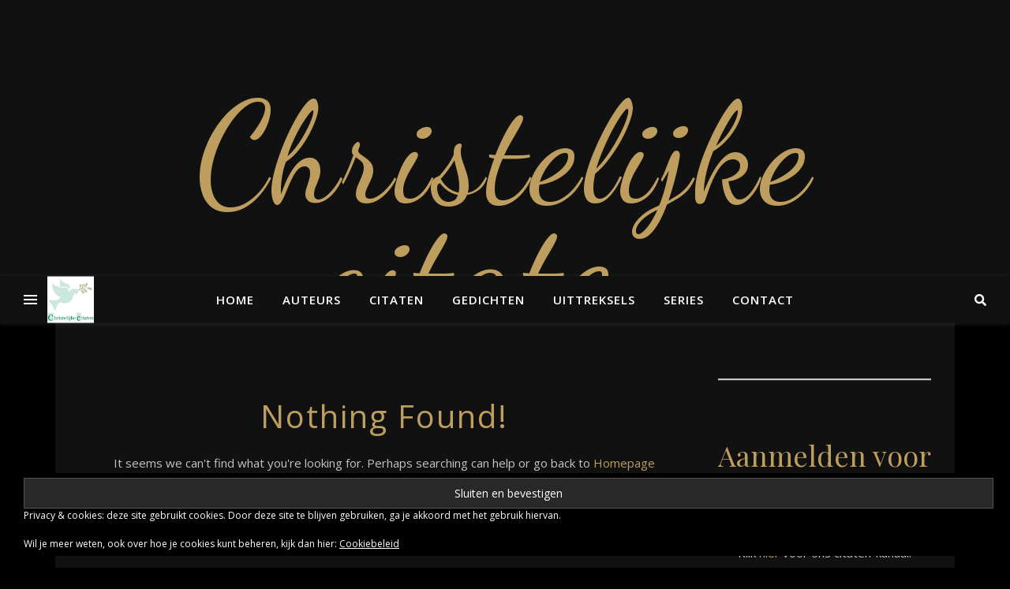

--- FILE ---
content_type: text/html; charset=UTF-8
request_url: https://christelijke-citaten.nl/tag/angst-vrees/
body_size: 14806
content:
<!DOCTYPE html>
<html lang="nl-NL">
<head>
	<meta charset="UTF-8">
	<meta name="viewport" content="width=device-width, initial-scale=1.0, maximum-scale=1.0, user-scalable=no" />

	<title>Angst / Vrees &#8211; Christelijke citaten</title>
<meta name='robots' content='max-image-preview:large' />
<link rel='dns-prefetch' href='//stats.wp.com' />
<link rel='dns-prefetch' href='//fonts.googleapis.com' />
<link rel='dns-prefetch' href='//v0.wordpress.com' />
<link rel="alternate" type="application/rss+xml" title="Christelijke citaten &raquo; feed" href="https://christelijke-citaten.nl/feed/" />
<link rel="alternate" type="application/rss+xml" title="Christelijke citaten &raquo; reacties feed" href="https://christelijke-citaten.nl/comments/feed/" />
<link rel="alternate" type="application/rss+xml" title="Christelijke citaten &raquo; Angst / Vrees tag feed" href="https://christelijke-citaten.nl/tag/angst-vrees/feed/" />
<style id='wp-img-auto-sizes-contain-inline-css' type='text/css'>
img:is([sizes=auto i],[sizes^="auto," i]){contain-intrinsic-size:3000px 1500px}
/*# sourceURL=wp-img-auto-sizes-contain-inline-css */
</style>
<style id='wp-emoji-styles-inline-css' type='text/css'>

	img.wp-smiley, img.emoji {
		display: inline !important;
		border: none !important;
		box-shadow: none !important;
		height: 1em !important;
		width: 1em !important;
		margin: 0 0.07em !important;
		vertical-align: -0.1em !important;
		background: none !important;
		padding: 0 !important;
	}
/*# sourceURL=wp-emoji-styles-inline-css */
</style>
<style id='wp-block-library-inline-css' type='text/css'>
:root{--wp-block-synced-color:#7a00df;--wp-block-synced-color--rgb:122,0,223;--wp-bound-block-color:var(--wp-block-synced-color);--wp-editor-canvas-background:#ddd;--wp-admin-theme-color:#007cba;--wp-admin-theme-color--rgb:0,124,186;--wp-admin-theme-color-darker-10:#006ba1;--wp-admin-theme-color-darker-10--rgb:0,107,160.5;--wp-admin-theme-color-darker-20:#005a87;--wp-admin-theme-color-darker-20--rgb:0,90,135;--wp-admin-border-width-focus:2px}@media (min-resolution:192dpi){:root{--wp-admin-border-width-focus:1.5px}}.wp-element-button{cursor:pointer}:root .has-very-light-gray-background-color{background-color:#eee}:root .has-very-dark-gray-background-color{background-color:#313131}:root .has-very-light-gray-color{color:#eee}:root .has-very-dark-gray-color{color:#313131}:root .has-vivid-green-cyan-to-vivid-cyan-blue-gradient-background{background:linear-gradient(135deg,#00d084,#0693e3)}:root .has-purple-crush-gradient-background{background:linear-gradient(135deg,#34e2e4,#4721fb 50%,#ab1dfe)}:root .has-hazy-dawn-gradient-background{background:linear-gradient(135deg,#faaca8,#dad0ec)}:root .has-subdued-olive-gradient-background{background:linear-gradient(135deg,#fafae1,#67a671)}:root .has-atomic-cream-gradient-background{background:linear-gradient(135deg,#fdd79a,#004a59)}:root .has-nightshade-gradient-background{background:linear-gradient(135deg,#330968,#31cdcf)}:root .has-midnight-gradient-background{background:linear-gradient(135deg,#020381,#2874fc)}:root{--wp--preset--font-size--normal:16px;--wp--preset--font-size--huge:42px}.has-regular-font-size{font-size:1em}.has-larger-font-size{font-size:2.625em}.has-normal-font-size{font-size:var(--wp--preset--font-size--normal)}.has-huge-font-size{font-size:var(--wp--preset--font-size--huge)}.has-text-align-center{text-align:center}.has-text-align-left{text-align:left}.has-text-align-right{text-align:right}.has-fit-text{white-space:nowrap!important}#end-resizable-editor-section{display:none}.aligncenter{clear:both}.items-justified-left{justify-content:flex-start}.items-justified-center{justify-content:center}.items-justified-right{justify-content:flex-end}.items-justified-space-between{justify-content:space-between}.screen-reader-text{border:0;clip-path:inset(50%);height:1px;margin:-1px;overflow:hidden;padding:0;position:absolute;width:1px;word-wrap:normal!important}.screen-reader-text:focus{background-color:#ddd;clip-path:none;color:#444;display:block;font-size:1em;height:auto;left:5px;line-height:normal;padding:15px 23px 14px;text-decoration:none;top:5px;width:auto;z-index:100000}html :where(.has-border-color){border-style:solid}html :where([style*=border-top-color]){border-top-style:solid}html :where([style*=border-right-color]){border-right-style:solid}html :where([style*=border-bottom-color]){border-bottom-style:solid}html :where([style*=border-left-color]){border-left-style:solid}html :where([style*=border-width]){border-style:solid}html :where([style*=border-top-width]){border-top-style:solid}html :where([style*=border-right-width]){border-right-style:solid}html :where([style*=border-bottom-width]){border-bottom-style:solid}html :where([style*=border-left-width]){border-left-style:solid}html :where(img[class*=wp-image-]){height:auto;max-width:100%}:where(figure){margin:0 0 1em}html :where(.is-position-sticky){--wp-admin--admin-bar--position-offset:var(--wp-admin--admin-bar--height,0px)}@media screen and (max-width:600px){html :where(.is-position-sticky){--wp-admin--admin-bar--position-offset:0px}}

/*# sourceURL=wp-block-library-inline-css */
</style><style id='wp-block-heading-inline-css' type='text/css'>
h1:where(.wp-block-heading).has-background,h2:where(.wp-block-heading).has-background,h3:where(.wp-block-heading).has-background,h4:where(.wp-block-heading).has-background,h5:where(.wp-block-heading).has-background,h6:where(.wp-block-heading).has-background{padding:1.25em 2.375em}h1.has-text-align-left[style*=writing-mode]:where([style*=vertical-lr]),h1.has-text-align-right[style*=writing-mode]:where([style*=vertical-rl]),h2.has-text-align-left[style*=writing-mode]:where([style*=vertical-lr]),h2.has-text-align-right[style*=writing-mode]:where([style*=vertical-rl]),h3.has-text-align-left[style*=writing-mode]:where([style*=vertical-lr]),h3.has-text-align-right[style*=writing-mode]:where([style*=vertical-rl]),h4.has-text-align-left[style*=writing-mode]:where([style*=vertical-lr]),h4.has-text-align-right[style*=writing-mode]:where([style*=vertical-rl]),h5.has-text-align-left[style*=writing-mode]:where([style*=vertical-lr]),h5.has-text-align-right[style*=writing-mode]:where([style*=vertical-rl]),h6.has-text-align-left[style*=writing-mode]:where([style*=vertical-lr]),h6.has-text-align-right[style*=writing-mode]:where([style*=vertical-rl]){rotate:180deg}
/*# sourceURL=https://christelijke-citaten.nl/wp-includes/blocks/heading/style.min.css */
</style>
<style id='wp-block-tag-cloud-inline-css' type='text/css'>
.wp-block-tag-cloud{box-sizing:border-box}.wp-block-tag-cloud.aligncenter{justify-content:center;text-align:center}.wp-block-tag-cloud a{display:inline-block;margin-right:5px}.wp-block-tag-cloud span{display:inline-block;margin-left:5px;text-decoration:none}:root :where(.wp-block-tag-cloud.is-style-outline){display:flex;flex-wrap:wrap;gap:1ch}:root :where(.wp-block-tag-cloud.is-style-outline a){border:1px solid;font-size:unset!important;margin-right:0;padding:1ch 2ch;text-decoration:none!important}
/*# sourceURL=https://christelijke-citaten.nl/wp-includes/blocks/tag-cloud/style.min.css */
</style>
<style id='wp-block-group-inline-css' type='text/css'>
.wp-block-group{box-sizing:border-box}:where(.wp-block-group.wp-block-group-is-layout-constrained){position:relative}
/*# sourceURL=https://christelijke-citaten.nl/wp-includes/blocks/group/style.min.css */
</style>
<style id='wp-block-paragraph-inline-css' type='text/css'>
.is-small-text{font-size:.875em}.is-regular-text{font-size:1em}.is-large-text{font-size:2.25em}.is-larger-text{font-size:3em}.has-drop-cap:not(:focus):first-letter{float:left;font-size:8.4em;font-style:normal;font-weight:100;line-height:.68;margin:.05em .1em 0 0;text-transform:uppercase}body.rtl .has-drop-cap:not(:focus):first-letter{float:none;margin-left:.1em}p.has-drop-cap.has-background{overflow:hidden}:root :where(p.has-background){padding:1.25em 2.375em}:where(p.has-text-color:not(.has-link-color)) a{color:inherit}p.has-text-align-left[style*="writing-mode:vertical-lr"],p.has-text-align-right[style*="writing-mode:vertical-rl"]{rotate:180deg}
/*# sourceURL=https://christelijke-citaten.nl/wp-includes/blocks/paragraph/style.min.css */
</style>
<style id='wp-block-separator-inline-css' type='text/css'>
@charset "UTF-8";.wp-block-separator{border:none;border-top:2px solid}:root :where(.wp-block-separator.is-style-dots){height:auto;line-height:1;text-align:center}:root :where(.wp-block-separator.is-style-dots):before{color:currentColor;content:"···";font-family:serif;font-size:1.5em;letter-spacing:2em;padding-left:2em}.wp-block-separator.is-style-dots{background:none!important;border:none!important}
/*# sourceURL=https://christelijke-citaten.nl/wp-includes/blocks/separator/style.min.css */
</style>
<style id='global-styles-inline-css' type='text/css'>
:root{--wp--preset--aspect-ratio--square: 1;--wp--preset--aspect-ratio--4-3: 4/3;--wp--preset--aspect-ratio--3-4: 3/4;--wp--preset--aspect-ratio--3-2: 3/2;--wp--preset--aspect-ratio--2-3: 2/3;--wp--preset--aspect-ratio--16-9: 16/9;--wp--preset--aspect-ratio--9-16: 9/16;--wp--preset--color--black: #000000;--wp--preset--color--cyan-bluish-gray: #abb8c3;--wp--preset--color--white: #ffffff;--wp--preset--color--pale-pink: #f78da7;--wp--preset--color--vivid-red: #cf2e2e;--wp--preset--color--luminous-vivid-orange: #ff6900;--wp--preset--color--luminous-vivid-amber: #fcb900;--wp--preset--color--light-green-cyan: #7bdcb5;--wp--preset--color--vivid-green-cyan: #00d084;--wp--preset--color--pale-cyan-blue: #8ed1fc;--wp--preset--color--vivid-cyan-blue: #0693e3;--wp--preset--color--vivid-purple: #9b51e0;--wp--preset--gradient--vivid-cyan-blue-to-vivid-purple: linear-gradient(135deg,rgb(6,147,227) 0%,rgb(155,81,224) 100%);--wp--preset--gradient--light-green-cyan-to-vivid-green-cyan: linear-gradient(135deg,rgb(122,220,180) 0%,rgb(0,208,130) 100%);--wp--preset--gradient--luminous-vivid-amber-to-luminous-vivid-orange: linear-gradient(135deg,rgb(252,185,0) 0%,rgb(255,105,0) 100%);--wp--preset--gradient--luminous-vivid-orange-to-vivid-red: linear-gradient(135deg,rgb(255,105,0) 0%,rgb(207,46,46) 100%);--wp--preset--gradient--very-light-gray-to-cyan-bluish-gray: linear-gradient(135deg,rgb(238,238,238) 0%,rgb(169,184,195) 100%);--wp--preset--gradient--cool-to-warm-spectrum: linear-gradient(135deg,rgb(74,234,220) 0%,rgb(151,120,209) 20%,rgb(207,42,186) 40%,rgb(238,44,130) 60%,rgb(251,105,98) 80%,rgb(254,248,76) 100%);--wp--preset--gradient--blush-light-purple: linear-gradient(135deg,rgb(255,206,236) 0%,rgb(152,150,240) 100%);--wp--preset--gradient--blush-bordeaux: linear-gradient(135deg,rgb(254,205,165) 0%,rgb(254,45,45) 50%,rgb(107,0,62) 100%);--wp--preset--gradient--luminous-dusk: linear-gradient(135deg,rgb(255,203,112) 0%,rgb(199,81,192) 50%,rgb(65,88,208) 100%);--wp--preset--gradient--pale-ocean: linear-gradient(135deg,rgb(255,245,203) 0%,rgb(182,227,212) 50%,rgb(51,167,181) 100%);--wp--preset--gradient--electric-grass: linear-gradient(135deg,rgb(202,248,128) 0%,rgb(113,206,126) 100%);--wp--preset--gradient--midnight: linear-gradient(135deg,rgb(2,3,129) 0%,rgb(40,116,252) 100%);--wp--preset--font-size--small: 13px;--wp--preset--font-size--medium: 20px;--wp--preset--font-size--large: 36px;--wp--preset--font-size--x-large: 42px;--wp--preset--spacing--20: 0.44rem;--wp--preset--spacing--30: 0.67rem;--wp--preset--spacing--40: 1rem;--wp--preset--spacing--50: 1.5rem;--wp--preset--spacing--60: 2.25rem;--wp--preset--spacing--70: 3.38rem;--wp--preset--spacing--80: 5.06rem;--wp--preset--shadow--natural: 6px 6px 9px rgba(0, 0, 0, 0.2);--wp--preset--shadow--deep: 12px 12px 50px rgba(0, 0, 0, 0.4);--wp--preset--shadow--sharp: 6px 6px 0px rgba(0, 0, 0, 0.2);--wp--preset--shadow--outlined: 6px 6px 0px -3px rgb(255, 255, 255), 6px 6px rgb(0, 0, 0);--wp--preset--shadow--crisp: 6px 6px 0px rgb(0, 0, 0);}:where(.is-layout-flex){gap: 0.5em;}:where(.is-layout-grid){gap: 0.5em;}body .is-layout-flex{display: flex;}.is-layout-flex{flex-wrap: wrap;align-items: center;}.is-layout-flex > :is(*, div){margin: 0;}body .is-layout-grid{display: grid;}.is-layout-grid > :is(*, div){margin: 0;}:where(.wp-block-columns.is-layout-flex){gap: 2em;}:where(.wp-block-columns.is-layout-grid){gap: 2em;}:where(.wp-block-post-template.is-layout-flex){gap: 1.25em;}:where(.wp-block-post-template.is-layout-grid){gap: 1.25em;}.has-black-color{color: var(--wp--preset--color--black) !important;}.has-cyan-bluish-gray-color{color: var(--wp--preset--color--cyan-bluish-gray) !important;}.has-white-color{color: var(--wp--preset--color--white) !important;}.has-pale-pink-color{color: var(--wp--preset--color--pale-pink) !important;}.has-vivid-red-color{color: var(--wp--preset--color--vivid-red) !important;}.has-luminous-vivid-orange-color{color: var(--wp--preset--color--luminous-vivid-orange) !important;}.has-luminous-vivid-amber-color{color: var(--wp--preset--color--luminous-vivid-amber) !important;}.has-light-green-cyan-color{color: var(--wp--preset--color--light-green-cyan) !important;}.has-vivid-green-cyan-color{color: var(--wp--preset--color--vivid-green-cyan) !important;}.has-pale-cyan-blue-color{color: var(--wp--preset--color--pale-cyan-blue) !important;}.has-vivid-cyan-blue-color{color: var(--wp--preset--color--vivid-cyan-blue) !important;}.has-vivid-purple-color{color: var(--wp--preset--color--vivid-purple) !important;}.has-black-background-color{background-color: var(--wp--preset--color--black) !important;}.has-cyan-bluish-gray-background-color{background-color: var(--wp--preset--color--cyan-bluish-gray) !important;}.has-white-background-color{background-color: var(--wp--preset--color--white) !important;}.has-pale-pink-background-color{background-color: var(--wp--preset--color--pale-pink) !important;}.has-vivid-red-background-color{background-color: var(--wp--preset--color--vivid-red) !important;}.has-luminous-vivid-orange-background-color{background-color: var(--wp--preset--color--luminous-vivid-orange) !important;}.has-luminous-vivid-amber-background-color{background-color: var(--wp--preset--color--luminous-vivid-amber) !important;}.has-light-green-cyan-background-color{background-color: var(--wp--preset--color--light-green-cyan) !important;}.has-vivid-green-cyan-background-color{background-color: var(--wp--preset--color--vivid-green-cyan) !important;}.has-pale-cyan-blue-background-color{background-color: var(--wp--preset--color--pale-cyan-blue) !important;}.has-vivid-cyan-blue-background-color{background-color: var(--wp--preset--color--vivid-cyan-blue) !important;}.has-vivid-purple-background-color{background-color: var(--wp--preset--color--vivid-purple) !important;}.has-black-border-color{border-color: var(--wp--preset--color--black) !important;}.has-cyan-bluish-gray-border-color{border-color: var(--wp--preset--color--cyan-bluish-gray) !important;}.has-white-border-color{border-color: var(--wp--preset--color--white) !important;}.has-pale-pink-border-color{border-color: var(--wp--preset--color--pale-pink) !important;}.has-vivid-red-border-color{border-color: var(--wp--preset--color--vivid-red) !important;}.has-luminous-vivid-orange-border-color{border-color: var(--wp--preset--color--luminous-vivid-orange) !important;}.has-luminous-vivid-amber-border-color{border-color: var(--wp--preset--color--luminous-vivid-amber) !important;}.has-light-green-cyan-border-color{border-color: var(--wp--preset--color--light-green-cyan) !important;}.has-vivid-green-cyan-border-color{border-color: var(--wp--preset--color--vivid-green-cyan) !important;}.has-pale-cyan-blue-border-color{border-color: var(--wp--preset--color--pale-cyan-blue) !important;}.has-vivid-cyan-blue-border-color{border-color: var(--wp--preset--color--vivid-cyan-blue) !important;}.has-vivid-purple-border-color{border-color: var(--wp--preset--color--vivid-purple) !important;}.has-vivid-cyan-blue-to-vivid-purple-gradient-background{background: var(--wp--preset--gradient--vivid-cyan-blue-to-vivid-purple) !important;}.has-light-green-cyan-to-vivid-green-cyan-gradient-background{background: var(--wp--preset--gradient--light-green-cyan-to-vivid-green-cyan) !important;}.has-luminous-vivid-amber-to-luminous-vivid-orange-gradient-background{background: var(--wp--preset--gradient--luminous-vivid-amber-to-luminous-vivid-orange) !important;}.has-luminous-vivid-orange-to-vivid-red-gradient-background{background: var(--wp--preset--gradient--luminous-vivid-orange-to-vivid-red) !important;}.has-very-light-gray-to-cyan-bluish-gray-gradient-background{background: var(--wp--preset--gradient--very-light-gray-to-cyan-bluish-gray) !important;}.has-cool-to-warm-spectrum-gradient-background{background: var(--wp--preset--gradient--cool-to-warm-spectrum) !important;}.has-blush-light-purple-gradient-background{background: var(--wp--preset--gradient--blush-light-purple) !important;}.has-blush-bordeaux-gradient-background{background: var(--wp--preset--gradient--blush-bordeaux) !important;}.has-luminous-dusk-gradient-background{background: var(--wp--preset--gradient--luminous-dusk) !important;}.has-pale-ocean-gradient-background{background: var(--wp--preset--gradient--pale-ocean) !important;}.has-electric-grass-gradient-background{background: var(--wp--preset--gradient--electric-grass) !important;}.has-midnight-gradient-background{background: var(--wp--preset--gradient--midnight) !important;}.has-small-font-size{font-size: var(--wp--preset--font-size--small) !important;}.has-medium-font-size{font-size: var(--wp--preset--font-size--medium) !important;}.has-large-font-size{font-size: var(--wp--preset--font-size--large) !important;}.has-x-large-font-size{font-size: var(--wp--preset--font-size--x-large) !important;}
/*# sourceURL=global-styles-inline-css */
</style>

<style id='classic-theme-styles-inline-css' type='text/css'>
/*! This file is auto-generated */
.wp-block-button__link{color:#fff;background-color:#32373c;border-radius:9999px;box-shadow:none;text-decoration:none;padding:calc(.667em + 2px) calc(1.333em + 2px);font-size:1.125em}.wp-block-file__button{background:#32373c;color:#fff;text-decoration:none}
/*# sourceURL=/wp-includes/css/classic-themes.min.css */
</style>
<link rel='stylesheet' id='ashe-style-css' href='https://christelijke-citaten.nl/wp-content/themes/ashe-pro-premium/style.css?ver=3.5.9' type='text/css' media='all' />
<link rel='stylesheet' id='ashe-responsive-css' href='https://christelijke-citaten.nl/wp-content/themes/ashe-pro-premium/assets/css/responsive.css?ver=3.5.9' type='text/css' media='all' />
<link rel='stylesheet' id='fontello-css' href='https://christelijke-citaten.nl/wp-content/themes/ashe-pro-premium/assets/css/fontello.css?ver=3.5.4' type='text/css' media='all' />
<link rel='stylesheet' id='slick-css' href='https://christelijke-citaten.nl/wp-content/themes/ashe-pro-premium/assets/css/slick.css?ver=6.9' type='text/css' media='all' />
<link rel='stylesheet' id='scrollbar-css' href='https://christelijke-citaten.nl/wp-content/themes/ashe-pro-premium/assets/css/perfect-scrollbar.css?ver=6.9' type='text/css' media='all' />
<link rel='stylesheet' id='ashe_enqueue_Dancing_Script-css' href='https://fonts.googleapis.com/css?family=Dancing+Script%3A100%2C200%2C300%2C400%2C500%2C600%2C700%2C800%2C900&#038;ver=1.0.0' type='text/css' media='all' />
<link rel='stylesheet' id='ashe_enqueue_Open_Sans-css' href='https://fonts.googleapis.com/css?family=Open+Sans%3A100%2C200%2C300%2C400%2C500%2C600%2C700%2C800%2C900&#038;ver=1.0.0' type='text/css' media='all' />
<link rel='stylesheet' id='ashe_enqueue_Playfair_Display-css' href='https://fonts.googleapis.com/css?family=Playfair+Display%3A100%2C200%2C300%2C400%2C500%2C600%2C700%2C800%2C900&#038;ver=1.0.0' type='text/css' media='all' />
<link rel='stylesheet' id='sharedaddy-css' href='https://christelijke-citaten.nl/wp-content/plugins/jetpack/modules/sharedaddy/sharing.css?ver=15.4' type='text/css' media='all' />
<link rel='stylesheet' id='social-logos-css' href='https://christelijke-citaten.nl/wp-content/plugins/jetpack/_inc/social-logos/social-logos.min.css?ver=15.4' type='text/css' media='all' />
<script type="text/javascript" src="https://christelijke-citaten.nl/wp-includes/js/jquery/jquery.min.js?ver=3.7.1" id="jquery-core-js"></script>
<script type="text/javascript" src="https://christelijke-citaten.nl/wp-includes/js/jquery/jquery-migrate.min.js?ver=3.4.1" id="jquery-migrate-js"></script>
<link rel="https://api.w.org/" href="https://christelijke-citaten.nl/wp-json/" /><link rel="alternate" title="JSON" type="application/json" href="https://christelijke-citaten.nl/wp-json/wp/v2/tags/548" /><link rel="EditURI" type="application/rsd+xml" title="RSD" href="https://christelijke-citaten.nl/xmlrpc.php?rsd" />
<meta name="generator" content="WordPress 6.9" />
	<style>img#wpstats{display:none}</style>
		<meta property="og:image" content="https://wp-royal.com/themes/ashe-pro/color-black/wp-content/uploads/sites/23/2017/11/opt_sunset-2459855_1920.jpg"/><meta property="og:title" content="Christelijke citaten"/><meta property="og:description" content="Citaten van Christelijke denkers, bedoeld voor meditatie in het dagelijkse leven." /><meta property="og:url" content="https://christelijke-citaten.nl/" /><meta property="og:type" content="website"><meta property="og:locale" content="nl_nl" /><meta property="og:site_name" content="Christelijke citaten"/><style id="ashe_dynamic_css">#top-bar,#top-menu .sub-menu {background-color: #000000;}#top-bar a {color: #ffffff;}#top-menu .sub-menu,#top-menu .sub-menu a {border-color: rgba(255,255,255, 0.05);}#top-bar a:hover,#top-bar li.current-menu-item > a,#top-bar li.current-menu-ancestor > a,#top-bar .sub-menu li.current-menu-item > a,#top-bar .sub-menu li.current-menu-ancestor> a {color: #be9e5e;}.header-logo a,.site-description {color: #be9e5e;}.entry-header {background-color: #111111;}#main-nav,#main-menu .sub-menu,#main-nav #s {background-color: #111111;}#main-nav a,#main-nav .svg-inline--fa,#main-nav #s,.instagram-title h2 {color: #ffffff;}.main-nav-sidebar span,.mobile-menu-btn span {background-color: #ffffff;}#main-nav {box-shadow: 0px 1px 5px rgba(255,255,255, 0.1);}#main-menu .sub-menu,#main-menu .sub-menu a {border-color: rgba(255,255,255, 0.05);}#main-nav #s::-webkit-input-placeholder { /* Chrome/Opera/Safari */color: rgba(255,255,255, 0.7);}#main-nav #s::-moz-placeholder { /* Firefox 19+ */color: rgba(255,255,255, 0.7);}#main-nav #s:-ms-input-placeholder { /* IE 10+ */color: rgba(255,255,255, 0.7);}#main-nav #s:-moz-placeholder { /* Firefox 18- */color: rgba(255,255,255, 0.7);}#main-nav a:hover,#main-nav .svg-inline--fa:hover,#main-nav li.current-menu-item > a,#main-nav li.current-menu-ancestor > a,#main-nav .sub-menu li.current-menu-item > a,#main-nav .sub-menu li.current-menu-ancestor> a {color: #be9e5e;}.main-nav-sidebar:hover span,.mobile-menu-btn:hover span {background-color: #be9e5e;}/* Background */.sidebar-alt,.main-content,.featured-slider-area,#featured-links,.page-content select,.page-content input,.page-content textarea {background-color: #111111;}.page-content #featured-links h6,.instagram-title h2 {background-color: rgba(17,17,17, 0.85);}.ashe_promo_box_widget h6 {background-color: #111111;}.ashe_promo_box_widget .promo-box:after{border-color: #111111;}/* Text */.page-content,.page-content select,.page-content input,.page-content textarea,.page-content .post-author a,.page-content .ashe-widget a,.page-content .comment-author,.page-content #featured-links h6,.ashe_promo_box_widget h6 {color: #c4c4c4;}/* Title */.page-content h1,.page-content h2,.page-content h3,.page-content h4,.page-content h5,.page-content h6,.page-content .post-title a,.page-content .author-description h4 a,.page-content .related-posts h4 a,.page-content .blog-pagination .previous-page a,.page-content .blog-pagination .next-page a,blockquote,.page-content .post-share a {color: #be9e5e;}.sidebar-alt-close-btn span {background-color: #be9e5e;}.page-content .post-title a:hover {color: rgba(190,158,94, 0.75);}/* Meta */.page-content .post-date,.page-content .post-comments,.page-content .meta-sep,.page-content .post-author,.page-content [data-layout*="list"] .post-author a,.page-content .related-post-date,.page-content .comment-meta a,.page-content .author-share a,.page-content .post-tags a,.page-content .tagcloud a,.widget_categories li,.widget_archive li,.ashe-subscribe-text p,.rpwwt-post-author,.rpwwt-post-categories,.rpwwt-post-date,.rpwwt-post-comments-number {color: #9e9e9e;}.page-content input::-webkit-input-placeholder { /* Chrome/Opera/Safari */color: #9e9e9e;}.page-content input::-moz-placeholder { /* Firefox 19+ */color: #9e9e9e;}.page-content input:-ms-input-placeholder { /* IE 10+ */color: #9e9e9e;}.page-content input:-moz-placeholder { /* Firefox 18- */color: #9e9e9e;}/* Accent */.page-content a,.post-categories,#page-wrap .ashe-widget.widget_text a,#page-wrap .ashe-widget.ashe_author_widget a {color: #be9e5e;}/* Disable TMP.page-content .elementor a,.page-content .elementor a:hover {color: inherit;}*/.ps-container > .ps-scrollbar-y-rail > .ps-scrollbar-y {background: #be9e5e;}.page-content a:hover {color: rgba(190,158,94, 0.8);}blockquote {border-color: #be9e5e;}.slide-caption {color: #ffffff;background: #be9e5e;}/* Selection */::-moz-selection {color: #ffffff;background: #be9e5e;}::selection {color: #ffffff;background: #be9e5e;}.page-content .wprm-rating-star svg polygon {stroke: #be9e5e;}.page-content .wprm-rating-star-full svg polygon,.page-content .wprm-comment-rating svg path,.page-content .comment-form-wprm-rating svg path{fill: #be9e5e;}/* Border */.page-content .post-footer,[data-layout*="list"] .blog-grid > li,.page-content .author-description,.page-content .related-posts,.page-content .entry-comments,.page-content .ashe-widget li,.page-content #wp-calendar,.page-content #wp-calendar caption,.page-content #wp-calendar tbody td,.page-content .widget_nav_menu li a,.page-content .widget_pages li a,.page-content .tagcloud a,.page-content select,.page-content input,.page-content textarea,.widget-title h2:before,.widget-title h2:after,.post-tags a,.gallery-caption,.wp-caption-text,table tr,table th,table td,pre,.page-content .wprm-recipe-instruction {border-color: #383838;}.page-content .wprm-recipe {box-shadow: 0 0 3px 1px #383838;}hr {background-color: #383838;}.wprm-recipe-details-container,.wprm-recipe-notes-container p {background-color: rgba(56,56,56, 0.4);}/* Buttons */.widget_search .svg-fa-wrap,.widget_search #searchsubmit,.single-navigation i,.page-content input.submit,.page-content .blog-pagination.numeric a,.page-content .blog-pagination.load-more a,.page-content .mc4wp-form-fields input[type="submit"],.page-content .widget_wysija input[type="submit"],.page-content .post-password-form input[type="submit"],.page-content .wpcf7 [type="submit"],.page-content .wprm-recipe-print,.page-content .wprm-jump-to-recipe-shortcode,.page-content .wprm-print-recipe-shortcode {color: #c4c4c4;background-color: #333333;}.single-navigation i:hover,.page-content input.submit:hover,.ashe-boxed-style .page-content input.submit:hover,.page-content .blog-pagination.numeric a:hover,.ashe-boxed-style .page-content .blog-pagination.numeric a:hover,.page-content .blog-pagination.numeric span,.page-content .blog-pagination.load-more a:hover,.ashe-boxed-style .page-content .blog-pagination.load-more a:hover,.page-content .mc4wp-form-fields input[type="submit"]:hover,.page-content .widget_wysija input[type="submit"]:hover,.page-content .post-password-form input[type="submit"]:hover,.page-content .wpcf7 [type="submit"]:hover,.page-content .wprm-recipe-print:hover,.page-content .wprm-jump-to-recipe-shortcode:hover,.page-content .wprm-print-recipe-shortcode:hover {color: #ffffff;background-color: #be9e5e;}/* Image Overlay */.image-overlay,#infscr-loading,.page-content h4.image-overlay,.image-overlay a,.post-slider .prev-arrow,.post-slider .next-arrow,.header-slider-prev-arrow,.header-slider-next-arrow,.page-content .image-overlay a,#featured-slider .slick-arrow,#featured-slider .slider-dots,.header-slider-dots {color: #ffffff;}.image-overlay,#infscr-loading,.page-content h4.image-overlay {background-color: rgba(0,0,0, 0.3);}/* Background */#page-footer,#page-footer select,#page-footer input,#page-footer textarea {background-color: #111111;}/* Text */#page-footer,#page-footer a,#page-footer select,#page-footer input,#page-footer textarea {color: #c4c4c4;}/* Title */#page-footer h1,#page-footer h2,#page-footer h3,#page-footer h4,#page-footer h5,#page-footer h6 {color: #ffffff;}/* Accent */#page-footer a:hover {color: #be9e5e;}/* Border */#page-footer a,#page-footer .ashe-widget li,#page-footer #wp-calendar,#page-footer #wp-calendar caption,#page-footer #wp-calendar th,#page-footer #wp-calendar td,#page-footer .widget_nav_menu li a,#page-footer select,#page-footer input,#page-footer textarea,#page-footer .widget-title h2:before,#page-footer .widget-title h2:after,.footer-widgets,.category-description {border-color: #383838;}#page-footer hr {background-color: #383838;}.ashe-preloader-wrap {background-color: #333333;}@media screen and ( max-width: 768px ) {.mini-logo a {max-width: 60px !important;} }@media screen and ( max-width: 768px ) {.featured-slider-area {display: none;}}@media screen and ( max-width: 768px ) {#featured-links {display: none;}}@media screen and ( max-width: 640px ) {.related-posts {display: none;}}.header-logo a {font-family: 'Dancing Script';font-size: 180px;line-height: 150px;letter-spacing: 5px;font-weight: 400;}.site-description {font-family: 'Dancing Script';}.header-logo .site-description {font-size: 19px;}#top-menu li a {font-family: 'Open Sans';font-size: 13px;line-height: 50px;letter-spacing: 0.8px;font-weight: 600;}.top-bar-socials a {font-size: 13px;line-height: 50px;}#top-bar .mobile-menu-btn {line-height: 50px;}#top-menu .sub-menu > li > a {font-size: 11px;line-height: 3.7;letter-spacing: 0.8px;}@media screen and ( max-width: 979px ) {.top-bar-socials {float: none !important;}.top-bar-socials a {line-height: 40px !important;}}#main-menu li a,.mobile-menu-btn a {font-family: 'Open Sans';font-size: 15px;line-height: 60px;letter-spacing: 1px;font-weight: 600;}#mobile-menu li {font-family: 'Open Sans';font-size: 15px;line-height: 3.4;letter-spacing: 1px;font-weight: 600;}.main-nav-search,#main-nav #s,.dark-mode-switcher,.main-nav-socials-trigger {font-size: 15px;line-height: 60px;}#main-nav #s {line-height: 61px;}#main-menu li.menu-item-has-children>a:after {font-size: 15px;}#main-nav {min-height:60px;}.main-nav-sidebar,.mini-logo {height:60px;}#main-menu .sub-menu > li > a,#mobile-menu .sub-menu > li {font-size: 12px;line-height: 3.8;letter-spacing: 0.8px;}.mobile-menu-btn {font-size: 18px;line-height: 60px;}.main-nav-socials a {font-size: 14px;line-height: 60px;}#top-menu li a,#main-menu li a,#mobile-menu li,.mobile-menu-btn a {text-transform: uppercase;}.post-meta,#wp-calendar thead th,#wp-calendar caption,h1,h2,h3,h4,h5,h6,blockquote p,#reply-title,#reply-title a {font-family: 'Playfair Display';}/* font size 40px */h1 {font-size: 40px;}/* font size 36px */h2 {font-size: 36px;}/* font size 30px */h3 {font-size: 30px;}/* font size 24px */h4 {font-size: 24px;}/* font size 22px */h5,.page-content .wprm-recipe-name,.page-content .wprm-recipe-header {font-size: 22px;}/* font size 20px */h6 {font-size: 20px;}/* font size 19px */blockquote p {font-size: 19px;}/* font size 18px */.related-posts h4 a {font-size: 18px;}/* font size 16px */.author-description h4,.category-description h4,#reply-title,#reply-title a,.comment-title,.widget-title h2,.ashe_author_widget h3 {font-size: 16px;}.post-title,.page-title {line-height: 44px;}/* letter spacing 0.5px */.slider-title,.post-title,.page-title,.related-posts h4 a {letter-spacing: 0.5px;}/* letter spacing 1.5px */.widget-title h2,.author-description h4,.category-description h4,.comment-title,#reply-title,#reply-title a,.ashe_author_widget h3 {letter-spacing: 1.5px;}/* letter spacing 2px */.related-posts h3 {letter-spacing: 2px;}/* font weight */h1,h2,h3,h4,h5,h6 {font-weight: 400;}h1,h2,h3,h4,h5,h6 {font-style: normal;}h1,h2,h3,h4,h5,h6 {text-transform: none;}body,.page-404 h2,#featured-links h6,.ashe_promo_box_widget h6,.comment-author,.related-posts h3,.instagram-title h2,input,textarea,select,.no-result-found h1,.ashe-subscribe-text h4,.widget_wysija_cont .updated,.widget_wysija_cont .error,.widget_wysija_cont .xdetailed-errors {font-family: 'Open Sans';}body,.page-404 h2,.no-result-found h1 {font-weight: 400;}body,.comment-author {font-size: 15px;}body p,.post-content,.post-content li,.comment-text li {line-height: 25px;}/* letter spacing 0 */body p,.post-content,.comment-author,.widget_recent_comments li,.widget_meta li,.widget_recent_comments li,.widget_pages > ul > li,.widget_archive li,.widget_categories > ul > li,.widget_recent_entries ul li,.widget_nav_menu li,.related-post-date,.post-media .image-overlay a,.post-meta,.rpwwt-post-title {letter-spacing: 0px;}/* letter spacing 0.5 + */.post-author,.post-media .image-overlay span,blockquote p {letter-spacing: 0.5px;}/* letter spacing 1 + */#main-nav #searchform input,#featured-links h6,.ashe_promo_box_widget h6,.instagram-title h2,.ashe-subscribe-text h4,.page-404 p,#wp-calendar caption {letter-spacing: 1px;}/* letter spacing 2 + */.comments-area #submit,.tagcloud a,.mc4wp-form-fields input[type='submit'],.widget_wysija input[type='submit'],.slider-read-more a,.post-categories a,.read-more a,.no-result-found h1,.blog-pagination a,.blog-pagination span {letter-spacing: 2px;}/* font size 18px */.post-media .image-overlay p,.post-media .image-overlay a {font-size: 18px;}/* font size 16px */.ashe_social_widget .social-icons a {font-size: 16px;}/* font size 14px */.post-author,.post-share,.related-posts h3,input,textarea,select,.comment-reply-link,.wp-caption-text,.author-share a,#featured-links h6,.ashe_promo_box_widget h6,#wp-calendar,.instagram-title h2 {font-size: 14px;}/* font size 13px */.slider-categories,.slider-read-more a,.read-more a,.blog-pagination a,.blog-pagination span,.footer-socials a,.rpwwt-post-author,.rpwwt-post-categories,.rpwwt-post-date,.rpwwt-post-comments-number,.copyright-info,.footer-menu-container {font-size: 13px;}/* font size 12px */.post-categories a,.post-tags a,.widget_recent_entries ul li span,#wp-calendar caption,#wp-calendar tfoot #prev a,#wp-calendar tfoot #next a {font-size: 12px;}/* font size 11px */.related-post-date,.comment-meta,.tagcloud a {font-size: 11px !important;}.boxed-wrapper {max-width: 1140px;}.sidebar-alt {max-width: 340px;left: -340px; padding: 85px 35px 0px;}.sidebar-left,.sidebar-right {width: 307px;}[data-layout*="rsidebar"] .main-container,[data-layout*="lsidebar"] .main-container {float: left;width: calc(100% - 307px);width: -webkit-calc(100% - 307px);}[data-layout*="lrsidebar"] .main-container {width: calc(100% - 614px);width: -webkit-calc(100% - 614px);}[data-layout*="fullwidth"] .main-container {width: 100%;}#top-bar > div,#main-nav > div,#featured-links,.main-content,.page-footer-inner,.featured-slider-area.boxed-wrapper {padding-left: 30px;padding-right: 30px;}@media screen and ( max-width: 1050px ) {.sidebar-left,.sidebar-right {width: 100% !important;padding: 0 !important;}.sidebar-left-wrap,.sidebar-right-wrap,.footer-widgets .ashe-widget {float: none !important;width: 65% !important;margin-left: auto !important;margin-right: auto !important;}.main-container {width: 100% !important;}}@media screen and ( min-width: 640px ) and ( max-width: 980px ) {.blog-grid > li {width: calc((100% - 37px ) / 2) !important;width: -webkit-calc((100% - 37px ) / 2) !important;margin-right: 37px !important;}.blog-grid > li:nth-of-type(2n+2) {margin-right: 0 !important;}}@media screen and ( max-width: 640px ) {.blog-grid > li {width: 100% !important;margin-right: 0 !important;margin-left: 0 !important;}}.ashe-instagram-widget #sb_instagram {max-width: none !important;}.ashe-instagram-widget #sbi_images {display: -webkit-box;display: -ms-flexbox;display: flex;}.ashe-instagram-widget #sbi_images .sbi_photo {height: auto !important;}.ashe-instagram-widget #sbi_images .sbi_photo img {display: block !important;}.ashe-widget #sbi_images .sbi_photo {/*height: auto !important;*/}.ashe-widget #sbi_images .sbi_photo img {display: block !important;}#top-menu {float: right;}.top-bar-socials {float: left;}.entry-header {height: 350px;background-size: cover;}.entry-header-slider div {height: 350px;}.entry-header {background-position: center center;}.header-logo {padding-top: 120px;}.logo-img {max-width: 500px;}.mini-logo a {max-width: 59px;}@media screen and (max-width: 880px) {.logo-img { max-width: 300px;}}#main-nav {text-align: center;}.main-nav-icons.main-nav-socials-mobile {left: 30px;}.main-nav-socials-trigger {position: absolute;top: 0px;left: 30px;}.main-nav-sidebar + .main-nav-socials-trigger {left: 60px;}.mini-logo + .main-nav-socials-trigger {right: 60px;left: auto;}.main-nav-sidebar {position: absolute;top: 0px;left: 30px;z-index: 1;}.main-nav-icons {position: absolute;top: 0px;right: 30px;z-index: 2;}.mini-logo {position: absolute;left: auto;top: 0;}.main-nav-sidebar ~ .mini-logo {margin-left: 30px;}#featured-slider.boxed-wrapper {max-width: 1140px;}.slider-item-bg {height: 540px;}#featured-links .featured-link {margin-top: 20px;}#featured-links .featured-link {margin-right: 20px;}#featured-links .featured-link:nth-of-type(3n) {margin-right: 0;}#featured-links .featured-link {width: calc( (100% - 40px) / 3 - 1px);width: -webkit-calc( (100% - 40px) / 3 - 1px);}.featured-link:nth-child(4) .cv-inner {display: none;}.featured-link:nth-child(5) .cv-inner {display: none;}.featured-link:nth-child(6) .cv-inner {display: none;}.blog-grid > li,.main-container .featured-slider-area {margin-bottom: 30px;}[data-layout*="col2"] .blog-grid > li,[data-layout*="col3"] .blog-grid > li,[data-layout*="col4"] .blog-grid > li {display: inline-block;vertical-align: top;margin-right: 37px;}[data-layout*="col2"] .blog-grid > li:nth-of-type(2n+2),[data-layout*="col3"] .blog-grid > li:nth-of-type(3n+3),[data-layout*="col4"] .blog-grid > li:nth-of-type(4n+4) {margin-right: 0;}[data-layout*="col1"] .blog-grid > li {width: 100%;}[data-layout*="col2"] .blog-grid > li {width: calc((100% - 37px ) / 2 - 1px);width: -webkit-calc((100% - 37px ) / 2 - 1px);}[data-layout*="col3"] .blog-grid > li {width: calc((100% - 2 * 37px ) / 3 - 2px);width: -webkit-calc((100% - 2 * 37px ) / 3 - 2px);}[data-layout*="col4"] .blog-grid > li {width: calc((100% - 3 * 37px ) / 4 - 1px);width: -webkit-calc((100% - 3 * 37px ) / 4 - 1px);}[data-layout*="rsidebar"] .sidebar-right {padding-left: 37px;}[data-layout*="lsidebar"] .sidebar-left {padding-right: 37px;}[data-layout*="lrsidebar"] .sidebar-right {padding-left: 37px;}[data-layout*="lrsidebar"] .sidebar-left {padding-right: 37px;}.blog-grid .post-header,.blog-grid .read-more,[data-layout*="list"] .post-share {text-align: center;}p.has-drop-cap:not(:focus)::first-letter {float: left;margin: 0px 12px 0 0;font-family: 'Playfair Display';font-size: 80px;line-height: 65px;text-align: center;text-transform: uppercase;color: #be9e5e;}@-moz-document url-prefix() {p.has-drop-cap:not(:focus)::first-letter {margin-top: 10px !important;}}.home .post-content > p:first-of-type:first-letter,.blog .post-content > p:first-of-type:first-letter,.archive .post-content > p:first-of-type:first-letter {float: left;margin: 0px 12px 0 0;font-family: 'Playfair Display';font-size: 80px;line-height: 65px;text-align: center;text-transform: uppercase;color: #be9e5e;}@-moz-document url-prefix() {.home .post-content > p:first-of-type:first-letter,.blog .post-content > p:first-of-type:first-letter,.archive .post-content > p:first-of-type:first-letter {margin-top: 10px !important;}}[data-dropcaps*='yes'] .post-content > p:first-of-type:first-letter {float: left;margin: 0px 12px 0 0;font-family: 'Playfair Display';font-size: 80px;line-height: 65px;text-align: center;text-transform: uppercase;color: #be9e5e;}@-moz-document url-prefix() {[data-dropcaps*='yes'] .post-content > p:first-of-type:first-letter {margin-top: 10px !important;}}.read-more {display: none;}body:not(.single) .related-posts h3 {display: none;}.copyright-info {float: right;}.footer-socials {float: left;}.footer-menu-container {float: right;}#footer-menu {float: left;}#footer-menu > li {margin-right: 5px;}.footer-menu-container:after {float: left;margin-right: 5px;}.footer-menu-container:after {display: none;}.cssload-container{width:100%;height:36px;text-align:center}.cssload-speeding-wheel{width:36px;height:36px;margin:0 auto;border:2px solid #ffffff;border-radius:50%;border-left-color:transparent;border-right-color:transparent;animation:cssload-spin 575ms infinite linear;-o-animation:cssload-spin 575ms infinite linear;-ms-animation:cssload-spin 575ms infinite linear;-webkit-animation:cssload-spin 575ms infinite linear;-moz-animation:cssload-spin 575ms infinite linear}@keyframes cssload-spin{100%{transform:rotate(360deg);transform:rotate(360deg)}}@-o-keyframes cssload-spin{100%{-o-transform:rotate(360deg);transform:rotate(360deg)}}@-ms-keyframes cssload-spin{100%{-ms-transform:rotate(360deg);transform:rotate(360deg)}}@-webkit-keyframes cssload-spin{100%{-webkit-transform:rotate(360deg);transform:rotate(360deg)}}@-moz-keyframes cssload-spin{100%{-moz-transform:rotate(360deg);transform:rotate(360deg)}}</style><style type="text/css" id="custom-background-css">
body.custom-background { background-color: #000000; }
</style>
	
<!-- Jetpack Open Graph Tags -->
<meta property="og:type" content="website" />
<meta property="og:title" content="Angst / Vrees &#8211; Christelijke citaten" />
<meta property="og:url" content="https://christelijke-citaten.nl/tag/angst-vrees/" />
<meta property="og:site_name" content="Christelijke citaten" />
<meta property="og:image" content="https://christelijke-citaten.nl/wp-content/uploads/2017/01/cropped-13427808_1081800501914869_1166039049642040473_n.jpg" />
<meta property="og:image:width" content="512" />
<meta property="og:image:height" content="512" />
<meta property="og:image:alt" content="" />
<meta property="og:locale" content="nl_NL" />
<meta name="twitter:site" content="@christelijkecit" />

<!-- End Jetpack Open Graph Tags -->
<link rel="icon" href="https://christelijke-citaten.nl/wp-content/uploads/2017/01/cropped-13427808_1081800501914869_1166039049642040473_n-32x32.jpg" sizes="32x32" />
<link rel="icon" href="https://christelijke-citaten.nl/wp-content/uploads/2017/01/cropped-13427808_1081800501914869_1166039049642040473_n-192x192.jpg" sizes="192x192" />
<link rel="apple-touch-icon" href="https://christelijke-citaten.nl/wp-content/uploads/2017/01/cropped-13427808_1081800501914869_1166039049642040473_n-180x180.jpg" />
<meta name="msapplication-TileImage" content="https://christelijke-citaten.nl/wp-content/uploads/2017/01/cropped-13427808_1081800501914869_1166039049642040473_n-270x270.jpg" />
		<style type="text/css" id="wp-custom-css">
			.image-overlay{
display: none !important;
}		</style>
		<link rel='stylesheet' id='eu-cookie-law-style-css' href='https://christelijke-citaten.nl/wp-content/plugins/jetpack/modules/widgets/eu-cookie-law/style.css?ver=15.4' type='text/css' media='all' />
</head>

<body class="archive tag tag-angst-vrees tag-548 custom-background wp-embed-responsive wp-theme-ashe-pro-premium">

	<!-- Preloader -->
	
	<!-- Page Wrapper -->
	<div id="page-wrap">

		<!-- Boxed Wrapper -->
		<div id="page-header" >

		
<div class="entry-header" data-bg-type="slider" style="background-image:url();" data-video-mp4="" data-video-webm="">

	<div class="cvr-container">
		<div class="cvr-outer">
			<div class="cvr-inner">

			
			<div class="header-logo">

				
											<a href="https://christelijke-citaten.nl/" class="site-title">Christelijke citaten</a>
					
				
								
				<p class="site-description">Citaten van Christelijke denkers, bedoeld voor meditatie in het dagelijkse leven.</p>
				
			</div>
			
			
			</div>
		</div>
	</div>

	
	<div class="entry-header-slider" data-slick="{&quot;slidesToShow&quot;: 1, &quot;fade&quot;: true}">
			</div>
	
	

		
</div>


<div id="main-nav" class="clear-fix" data-fixed="1" data-mobile-fixed="1">

	<div >

		<!-- Alt Sidebar Icon -->
				<div class="main-nav-sidebar">
			<div>
							<span></span>
				<span></span>
				<span></span>
						</div>
		</div>
		
		<!-- Mini Logo -->
				<div class="mini-logo">
			<a href="https://christelijke-citaten.nl/" title="Christelijke citaten" >
				<img src="https://christelijke-citaten.nl/wp-content/uploads/2017/01/13427808_1081800501914869_1166039049642040473_n.jpg" width="200" height="200" alt="Christelijke citaten">
			</a>
		</div>
		
		<!-- Social Trigger Icon -->
		
		<!-- Icons -->
		<div class="main-nav-icons">

			
			
						<div class="main-nav-search">
				<i class="fa fa-search"></i>
				<i class="fa fa-times"></i>
				<form role="search" method="get" id="searchform" class="clear-fix" action="https://christelijke-citaten.nl/"><input type="search" name="s" id="s" placeholder="Search..." data-placeholder="Type &amp; hit Enter..." value="" /><span class="svg-fa-wrap"><i class="fa fa-search"></i></span><input type="submit" id="searchsubmit" value="st" /></form>			</div>
					</div>

		<nav class="main-menu-container"><ul id="main-menu" class=""><li id="menu-item-766" class="menu-item menu-item-type-custom menu-item-object-custom menu-item-home menu-item-766"><a href="http://christelijke-citaten.nl/">Home</a></li>
<li id="menu-item-7887" class="menu-item menu-item-type-post_type menu-item-object-page menu-item-7887"><a href="https://christelijke-citaten.nl/auteurs/">Auteurs</a></li>
<li id="menu-item-7889" class="menu-item menu-item-type-taxonomy menu-item-object-category menu-item-7889"><a href="https://christelijke-citaten.nl/category/citaten/">Citaten</a></li>
<li id="menu-item-7890" class="menu-item menu-item-type-taxonomy menu-item-object-category menu-item-7890"><a href="https://christelijke-citaten.nl/category/gedichten/">Gedichten</a></li>
<li id="menu-item-11197" class="menu-item menu-item-type-taxonomy menu-item-object-category menu-item-11197"><a href="https://christelijke-citaten.nl/category/uittreksels/">Uittreksels</a></li>
<li id="menu-item-7888" class="menu-item menu-item-type-post_type menu-item-object-page menu-item-home menu-item-7888"><a href="https://christelijke-citaten.nl/series/">Series</a></li>
<li id="menu-item-768" class="menu-item menu-item-type-post_type menu-item-object-page menu-item-768"><a href="https://christelijke-citaten.nl/contact/">Contact</a></li>
</ul></nav>
		<!-- Mobile Menu Button -->
		<span class="mobile-menu-btn">
			<div>
			<i class="fas fa-chevron-down"></i>			</div>
		</span>

	</div>

	<nav class="mobile-menu-container"><ul id="mobile-menu" class=""><li class="menu-item menu-item-type-custom menu-item-object-custom menu-item-home menu-item-766"><a href="http://christelijke-citaten.nl/">Home</a></li>
<li class="menu-item menu-item-type-post_type menu-item-object-page menu-item-7887"><a href="https://christelijke-citaten.nl/auteurs/">Auteurs</a></li>
<li class="menu-item menu-item-type-taxonomy menu-item-object-category menu-item-7889"><a href="https://christelijke-citaten.nl/category/citaten/">Citaten</a></li>
<li class="menu-item menu-item-type-taxonomy menu-item-object-category menu-item-7890"><a href="https://christelijke-citaten.nl/category/gedichten/">Gedichten</a></li>
<li class="menu-item menu-item-type-taxonomy menu-item-object-category menu-item-11197"><a href="https://christelijke-citaten.nl/category/uittreksels/">Uittreksels</a></li>
<li class="menu-item menu-item-type-post_type menu-item-object-page menu-item-home menu-item-7888"><a href="https://christelijke-citaten.nl/series/">Series</a></li>
<li class="menu-item menu-item-type-post_type menu-item-object-page menu-item-768"><a href="https://christelijke-citaten.nl/contact/">Contact</a></li>
 </ul></nav>	
</div><!-- #main-nav -->

		</div><!-- .boxed-wrapper -->

		<!-- Page Content -->
		<div class="page-content">

			
<div class="sidebar-alt-wrap">
	<div class="sidebar-alt-close image-overlay"></div>
	<aside class="sidebar-alt">

		<div class="sidebar-alt-close-btn">
			<span></span>
			<span></span>
		</div>

		<div id="search-4" class="ashe-widget widget_search"><form role="search" method="get" id="searchform" class="clear-fix" action="https://christelijke-citaten.nl/"><input type="search" name="s" id="s" placeholder="Search..." data-placeholder="Type &amp; hit Enter..." value="" /><span class="svg-fa-wrap"><i class="fa fa-search"></i></span><input type="submit" id="searchsubmit" value="st" /></form></div><div id="nav_menu-5" class="ashe-widget widget_nav_menu"><div class="widget-title"><h2>Menu</h2></div><div class="menu-hoofdmenu-container"><ul id="menu-hoofdmenu" class="menu"><li class="menu-item menu-item-type-custom menu-item-object-custom menu-item-home menu-item-766"><a href="http://christelijke-citaten.nl/">Home</a></li>
<li class="menu-item menu-item-type-post_type menu-item-object-page menu-item-7887"><a href="https://christelijke-citaten.nl/auteurs/">Auteurs</a></li>
<li class="menu-item menu-item-type-taxonomy menu-item-object-category menu-item-7889"><a href="https://christelijke-citaten.nl/category/citaten/">Citaten</a></li>
<li class="menu-item menu-item-type-taxonomy menu-item-object-category menu-item-7890"><a href="https://christelijke-citaten.nl/category/gedichten/">Gedichten</a></li>
<li class="menu-item menu-item-type-taxonomy menu-item-object-category menu-item-11197"><a href="https://christelijke-citaten.nl/category/uittreksels/">Uittreksels</a></li>
<li class="menu-item menu-item-type-post_type menu-item-object-page menu-item-home menu-item-7888"><a href="https://christelijke-citaten.nl/series/">Series</a></li>
<li class="menu-item menu-item-type-post_type menu-item-object-page menu-item-768"><a href="https://christelijke-citaten.nl/contact/">Contact</a></li>
</ul></div></div><div id="nav_menu-6" class="ashe-widget widget_nav_menu"><div class="widget-title"><h2>Sociale Media</h2></div><div class="menu-socialelinksmenu-container"><ul id="menu-socialelinksmenu" class="menu"><li id="menu-item-50" class="menu-item menu-item-type-custom menu-item-object-custom menu-item-50"><a target="_blank" href="http://www.instagram.com/christelijkecitaten/">Instagram</a></li>
<li id="menu-item-34" class="menu-item menu-item-type-custom menu-item-object-custom menu-item-34"><a target="_blank" href="http://www.facebook.com/christelijkecit">Facebook</a></li>
<li id="menu-item-51" class="menu-item menu-item-type-custom menu-item-object-custom menu-item-51"><a target="_blank" href="http://www.twitter.com/christelijkecit">Twitter</a></li>
<li id="menu-item-5437" class="menu-item menu-item-type-custom menu-item-object-custom menu-item-5437"><a href="https://www.whatsapp.com/channel/0029Vb9rsmo3AzNablH38u20">Whatsapp</a></li>
</ul></div></div>		
	</aside>
</div>
<div class="main-content clear-fix boxed-wrapper" data-layout="col3-rsidebar" data-sidebar-sticky="1" data-sidebar-width="270">
	
	
	<div class="main-container">
				<ul class="blog-grid">

		
		<div class="no-result-found">
			<h1>Nothing Found!</h1>
			<p>
				It seems we can&#039;t find what you&#039;re looking for. Perhaps searching can help or go back to 				<a href="https://christelijke-citaten.nl/">Homepage</a>
			</p>
			<div class="ashe-widget widget_search">
				<form role="search" method="get" id="searchform" class="clear-fix" action="https://christelijke-citaten.nl/"><input type="search" name="s" id="s" placeholder="Search..." data-placeholder="Type &amp; hit Enter..." value="" /><span class="svg-fa-wrap"><i class="fa fa-search"></i></span><input type="submit" id="searchsubmit" value="st" /></form>			</div> 	
		</div>

		
		</ul>

		
	</div><!-- .main-container -->

	
<div class="sidebar-right-wrap">
	<aside class="sidebar-right">
		<div id="block-59" class="ashe-widget widget_block">
<hr class="wp-block-separator has-css-opacity"/>
</div><div id="block-80" class="ashe-widget widget_block">
<h2 class="wp-block-heading has-text-align-center">Aanmelden voor Whatsapp?</h2>
</div><div id="block-83" class="ashe-widget widget_block widget_text">
<p class="has-text-align-center">Klik <a href="https://whatsapp.com/channel/0029Vb9rsmo3AzNablH38u20">hier</a> voor ons citaten-kanaal.</p>
</div><div id="block-85" class="ashe-widget widget_block widget_text">
<p class="has-text-align-center">Klik <a href="https://whatsapp.com/channel/0029VbBjGOsKwqSJOSUNlI06">hier</a> voor ons uittreksel-kanaal.</p>
</div><div id="block-53" class="ashe-widget widget_block">
<div class="wp-block-group"><div class="wp-block-group__inner-container is-layout-flow wp-block-group-is-layout-flow">
<hr class="wp-block-separator has-css-opacity"/>



<h2 class="wp-block-heading has-text-align-center">Onderwerpen<br></h2>


<p class="aligncenter wp-block-tag-cloud"><a href="https://christelijke-citaten.nl/tag/afhankelijkheid/" class="tag-cloud-link tag-link-241 tag-link-position-1" style="font-size: 20.227848101266pt;" aria-label="Afhankelijkheid (289 items)">Afhankelijkheid</a>
<a href="https://christelijke-citaten.nl/tag/beproeving/" class="tag-cloud-link tag-link-320 tag-link-position-2" style="font-size: 12.962025316456pt;" aria-label="Beproeving (111 items)">Beproeving</a>
<a href="https://christelijke-citaten.nl/tag/bevinding/" class="tag-cloud-link tag-link-158 tag-link-position-3" style="font-size: 8.3544303797468pt;" aria-label="Bevinding (61 items)">Bevinding</a>
<a href="https://christelijke-citaten.nl/tag/borg/" class="tag-cloud-link tag-link-330 tag-link-position-4" style="font-size: 12.962025316456pt;" aria-label="Borg (111 items)">Borg</a>
<a href="https://christelijke-citaten.nl/tag/christenen/" class="tag-cloud-link tag-link-180 tag-link-position-5" style="font-size: 14.20253164557pt;" aria-label="Christenen (131 items)">Christenen</a>
<a href="https://christelijke-citaten.nl/tag/christus/" class="tag-cloud-link tag-link-73 tag-link-position-6" style="font-size: 18.987341772152pt;" aria-label="Christus (244 items)">Christus</a>
<a href="https://christelijke-citaten.nl/tag/de-bijbel-het-woord/" class="tag-cloud-link tag-link-76 tag-link-position-7" style="font-size: 14.025316455696pt;" aria-label="De Bijbel / Het Woord (129 items)">De Bijbel / Het Woord</a>
<a href="https://christelijke-citaten.nl/tag/dienen/" class="tag-cloud-link tag-link-368 tag-link-position-8" style="font-size: 8.1772151898734pt;" aria-label="Dienen (59 items)">Dienen</a>
<a href="https://christelijke-citaten.nl/tag/eenzijdig-godswerk/" class="tag-cloud-link tag-link-357 tag-link-position-9" style="font-size: 13.139240506329pt;" aria-label="Eenzijdig Godswerk (114 items)">Eenzijdig Godswerk</a>
<a href="https://christelijke-citaten.nl/tag/eeuwigheid/" class="tag-cloud-link tag-link-85 tag-link-position-10" style="font-size: 13.139240506329pt;" aria-label="Eeuwigheid (114 items)">Eeuwigheid</a>
<a href="https://christelijke-citaten.nl/tag/ellendekennis/" class="tag-cloud-link tag-link-178 tag-link-position-11" style="font-size: 19.696202531646pt;" aria-label="Ellende(kennis) (268 items)">Ellende(kennis)</a>
<a href="https://christelijke-citaten.nl/tag/gebed/" class="tag-cloud-link tag-link-88 tag-link-position-12" style="font-size: 13.493670886076pt;" aria-label="Gebed (120 items)">Gebed</a>
<a href="https://christelijke-citaten.nl/tag/geestelijk/" class="tag-cloud-link tag-link-232 tag-link-position-13" style="font-size: 13.316455696203pt;" aria-label="Geestelijk (116 items)">Geestelijk</a>
<a href="https://christelijke-citaten.nl/tag/geloof/" class="tag-cloud-link tag-link-79 tag-link-position-14" style="font-size: 8pt;" aria-label="Geloof (58 items)">Geloof</a>
<a href="https://christelijke-citaten.nl/tag/genade/" class="tag-cloud-link tag-link-74 tag-link-position-15" style="font-size: 15.620253164557pt;" aria-label="Genade (159 items)">Genade</a>
<a href="https://christelijke-citaten.nl/tag/genadetijd/" class="tag-cloud-link tag-link-93 tag-link-position-16" style="font-size: 14.73417721519pt;" aria-label="Genadetijd (141 items)">Genadetijd</a>
<a href="https://christelijke-citaten.nl/tag/god/" class="tag-cloud-link tag-link-115 tag-link-position-17" style="font-size: 22pt;" aria-label="God (358 items)">God</a>
<a href="https://christelijke-citaten.nl/tag/hart/" class="tag-cloud-link tag-link-199 tag-link-position-18" style="font-size: 8pt;" aria-label="Hart (58 items)">Hart</a>
<a href="https://christelijke-citaten.nl/tag/heiligmaking/" class="tag-cloud-link tag-link-139 tag-link-position-19" style="font-size: 18.278481012658pt;" aria-label="Heiligmaking (223 items)">Heiligmaking</a>
<a href="https://christelijke-citaten.nl/tag/hemel/" class="tag-cloud-link tag-link-136 tag-link-position-20" style="font-size: 10.658227848101pt;" aria-label="Hemel (83 items)">Hemel</a>
<a href="https://christelijke-citaten.nl/tag/jezus/" class="tag-cloud-link tag-link-106 tag-link-position-21" style="font-size: 13.670886075949pt;" aria-label="Jezus (123 items)">Jezus</a>
<a href="https://christelijke-citaten.nl/tag/kerk/" class="tag-cloud-link tag-link-292 tag-link-position-22" style="font-size: 9.5949367088608pt;" aria-label="Kerk (72 items)">Kerk</a>
<a href="https://christelijke-citaten.nl/tag/leer-en-leven/" class="tag-cloud-link tag-link-275 tag-link-position-23" style="font-size: 19.518987341772pt;" aria-label="Leer en leven (264 items)">Leer en leven</a>
<a href="https://christelijke-citaten.nl/tag/liefde/" class="tag-cloud-link tag-link-71 tag-link-position-24" style="font-size: 11.189873417722pt;" aria-label="Liefde (88 items)">Liefde</a>
<a href="https://christelijke-citaten.nl/tag/lijdenstijd/" class="tag-cloud-link tag-link-269 tag-link-position-25" style="font-size: 13.493670886076pt;" aria-label="Lijdenstijd (118 items)">Lijdenstijd</a>
<a href="https://christelijke-citaten.nl/tag/middelen/" class="tag-cloud-link tag-link-161 tag-link-position-26" style="font-size: 14.73417721519pt;" aria-label="Middelen (139 items)">Middelen</a>
<a href="https://christelijke-citaten.nl/tag/navolging/" class="tag-cloud-link tag-link-137 tag-link-position-27" style="font-size: 17.569620253165pt;" aria-label="Navolging (201 items)">Navolging</a>
<a href="https://christelijke-citaten.nl/tag/prediking/" class="tag-cloud-link tag-link-324 tag-link-position-28" style="font-size: 8.8860759493671pt;" aria-label="Prediking (65 items)">Prediking</a>
<a href="https://christelijke-citaten.nl/tag/rechtvaardigheid/" class="tag-cloud-link tag-link-84 tag-link-position-29" style="font-size: 13.670886075949pt;" aria-label="Rechtvaardigheid (122 items)">Rechtvaardigheid</a>
<a href="https://christelijke-citaten.nl/tag/reformatie/" class="tag-cloud-link tag-link-340 tag-link-position-30" style="font-size: 10.481012658228pt;" aria-label="Reformatie (80 items)">Reformatie</a>
<a href="https://christelijke-citaten.nl/tag/schijn-en-zijn/" class="tag-cloud-link tag-link-237 tag-link-position-31" style="font-size: 11.189873417722pt;" aria-label="Schijn en zijn (89 items)">Schijn en zijn</a>
<a href="https://christelijke-citaten.nl/tag/stille-tijd/" class="tag-cloud-link tag-link-117 tag-link-position-32" style="font-size: 10.303797468354pt;" aria-label="Stille tijd (78 items)">Stille tijd</a>
<a href="https://christelijke-citaten.nl/tag/strijd/" class="tag-cloud-link tag-link-90 tag-link-position-33" style="font-size: 14.911392405063pt;" aria-label="Strijd (145 items)">Strijd</a>
<a href="https://christelijke-citaten.nl/tag/verantwoordelijkheid/" class="tag-cloud-link tag-link-155 tag-link-position-34" style="font-size: 15.26582278481pt;" aria-label="Verantwoordelijkheid (149 items)">Verantwoordelijkheid</a>
<a href="https://christelijke-citaten.nl/tag/verborgen-omgang/" class="tag-cloud-link tag-link-193 tag-link-position-35" style="font-size: 15.620253164557pt;" aria-label="Verborgen omgang (158 items)">Verborgen omgang</a>
<a href="https://christelijke-citaten.nl/tag/verloren-gaan/" class="tag-cloud-link tag-link-169 tag-link-position-36" style="font-size: 9.0632911392405pt;" aria-label="Verloren gaan (66 items)">Verloren gaan</a>
<a href="https://christelijke-citaten.nl/tag/verlossing/" class="tag-cloud-link tag-link-304 tag-link-position-37" style="font-size: 11.012658227848pt;" aria-label="Verlossing (87 items)">Verlossing</a>
<a href="https://christelijke-citaten.nl/tag/voorbeelden/" class="tag-cloud-link tag-link-170 tag-link-position-38" style="font-size: 9.5949367088608pt;" aria-label="Voorbeelden (71 items)">Voorbeelden</a>
<a href="https://christelijke-citaten.nl/tag/voorzienigheid/" class="tag-cloud-link tag-link-172 tag-link-position-39" style="font-size: 16.329113924051pt;" aria-label="Voorzienigheid (173 items)">Voorzienigheid</a>
<a href="https://christelijke-citaten.nl/tag/vreemdelingschap/" class="tag-cloud-link tag-link-213 tag-link-position-40" style="font-size: 15.26582278481pt;" aria-label="Vreemdelingschap (152 items)">Vreemdelingschap</a>
<a href="https://christelijke-citaten.nl/tag/wereld/" class="tag-cloud-link tag-link-75 tag-link-position-41" style="font-size: 9.7721518987342pt;" aria-label="Wereld (73 items)">Wereld</a>
<a href="https://christelijke-citaten.nl/tag/zaligmakend-geloof/" class="tag-cloud-link tag-link-365 tag-link-position-42" style="font-size: 11.721518987342pt;" aria-label="Zaligmakend geloof (95 items)">Zaligmakend geloof</a>
<a href="https://christelijke-citaten.nl/tag/zelfverloochening/" class="tag-cloud-link tag-link-264 tag-link-position-43" style="font-size: 17.569620253165pt;" aria-label="Zelfverloochening (204 items)">Zelfverloochening</a>
<a href="https://christelijke-citaten.nl/tag/zoeken/" class="tag-cloud-link tag-link-148 tag-link-position-44" style="font-size: 8.7088607594937pt;" aria-label="Zoeken (64 items)">Zoeken</a>
<a href="https://christelijke-citaten.nl/tag/zonde/" class="tag-cloud-link tag-link-89 tag-link-position-45" style="font-size: 13.316455696203pt;" aria-label="Zonde (116 items)">Zonde</a></p></div></div>
</div><div id="eu_cookie_law_widget-3" class="ashe-widget widget_eu_cookie_law_widget">
<div
	class="hide-on-button negative"
	data-hide-timeout="30"
	data-consent-expiration="180"
	id="eu-cookie-law"
>
	<form method="post" id="jetpack-eu-cookie-law-form">
		<input type="submit" value="Sluiten en bevestigen" class="accept" />
	</form>

	Privacy &amp; cookies: deze site gebruikt cookies. Door deze site te blijven gebruiken, ga je akkoord met het gebruik hiervan.<br />
<br />
Wil je meer weten, ook over hoe je cookies kunt beheren, kijk dan hier:
		<a href="https://automattic.com/cookies/" rel="nofollow">
		Cookiebeleid	</a>
</div>
</div>	</aside>
</div>
</div>

		</div><!-- .page-content -->

		<!-- Page Footer -->
		<footer id="page-footer" class="clear-fix">
			
			<!-- Scroll Top Button -->
						<span class="scrolltop icon-angle-up"></span>
			
			<!-- Instagram Widget -->
			
			<div class="page-footer-inner boxed-wrapper">

			<!-- Footer Widgets -->
			
			<div class="footer-copyright">
								
				<div class="copyright-info"></div>	
				
							</div>

			</div><!-- .boxed-wrapper -->

		</footer><!-- #page-footer -->

	</div><!-- #page-wrap -->

<script type="speculationrules">
{"prefetch":[{"source":"document","where":{"and":[{"href_matches":"/*"},{"not":{"href_matches":["/wp-*.php","/wp-admin/*","/wp-content/uploads/*","/wp-content/*","/wp-content/plugins/*","/wp-content/themes/ashe-pro-premium/*","/*\\?(.+)"]}},{"not":{"selector_matches":"a[rel~=\"nofollow\"]"}},{"not":{"selector_matches":".no-prefetch, .no-prefetch a"}}]},"eagerness":"conservative"}]}
</script>
<script type="text/javascript" src="https://christelijke-citaten.nl/wp-content/themes/ashe-pro-premium/assets/js/custom-plugins.js?ver=3.5.9.6" id="ashe-plugins-js"></script>
<script type="text/javascript" src="https://christelijke-citaten.nl/wp-content/themes/ashe-pro-premium/assets/js/custom-scripts.js?ver=3.5.9.8" id="ashe-custom-scripts-js"></script>
<script type="text/javascript" id="jetpack-stats-js-before">
/* <![CDATA[ */
_stq = window._stq || [];
_stq.push([ "view", {"v":"ext","blog":"123386717","post":"0","tz":"1","srv":"christelijke-citaten.nl","arch_tag":"angst-vrees","arch_results":"0","j":"1:15.4"} ]);
_stq.push([ "clickTrackerInit", "123386717", "0" ]);
//# sourceURL=jetpack-stats-js-before
/* ]]> */
</script>
<script type="text/javascript" src="https://stats.wp.com/e-202603.js" id="jetpack-stats-js" defer="defer" data-wp-strategy="defer"></script>
<script type="text/javascript" src="https://christelijke-citaten.nl/wp-content/plugins/jetpack/_inc/build/widgets/eu-cookie-law/eu-cookie-law.min.js?ver=20180522" id="eu-cookie-law-script-js"></script>
<script id="wp-emoji-settings" type="application/json">
{"baseUrl":"https://s.w.org/images/core/emoji/17.0.2/72x72/","ext":".png","svgUrl":"https://s.w.org/images/core/emoji/17.0.2/svg/","svgExt":".svg","source":{"concatemoji":"https://christelijke-citaten.nl/wp-includes/js/wp-emoji-release.min.js?ver=6.9"}}
</script>
<script type="module">
/* <![CDATA[ */
/*! This file is auto-generated */
const a=JSON.parse(document.getElementById("wp-emoji-settings").textContent),o=(window._wpemojiSettings=a,"wpEmojiSettingsSupports"),s=["flag","emoji"];function i(e){try{var t={supportTests:e,timestamp:(new Date).valueOf()};sessionStorage.setItem(o,JSON.stringify(t))}catch(e){}}function c(e,t,n){e.clearRect(0,0,e.canvas.width,e.canvas.height),e.fillText(t,0,0);t=new Uint32Array(e.getImageData(0,0,e.canvas.width,e.canvas.height).data);e.clearRect(0,0,e.canvas.width,e.canvas.height),e.fillText(n,0,0);const a=new Uint32Array(e.getImageData(0,0,e.canvas.width,e.canvas.height).data);return t.every((e,t)=>e===a[t])}function p(e,t){e.clearRect(0,0,e.canvas.width,e.canvas.height),e.fillText(t,0,0);var n=e.getImageData(16,16,1,1);for(let e=0;e<n.data.length;e++)if(0!==n.data[e])return!1;return!0}function u(e,t,n,a){switch(t){case"flag":return n(e,"\ud83c\udff3\ufe0f\u200d\u26a7\ufe0f","\ud83c\udff3\ufe0f\u200b\u26a7\ufe0f")?!1:!n(e,"\ud83c\udde8\ud83c\uddf6","\ud83c\udde8\u200b\ud83c\uddf6")&&!n(e,"\ud83c\udff4\udb40\udc67\udb40\udc62\udb40\udc65\udb40\udc6e\udb40\udc67\udb40\udc7f","\ud83c\udff4\u200b\udb40\udc67\u200b\udb40\udc62\u200b\udb40\udc65\u200b\udb40\udc6e\u200b\udb40\udc67\u200b\udb40\udc7f");case"emoji":return!a(e,"\ud83e\u1fac8")}return!1}function f(e,t,n,a){let r;const o=(r="undefined"!=typeof WorkerGlobalScope&&self instanceof WorkerGlobalScope?new OffscreenCanvas(300,150):document.createElement("canvas")).getContext("2d",{willReadFrequently:!0}),s=(o.textBaseline="top",o.font="600 32px Arial",{});return e.forEach(e=>{s[e]=t(o,e,n,a)}),s}function r(e){var t=document.createElement("script");t.src=e,t.defer=!0,document.head.appendChild(t)}a.supports={everything:!0,everythingExceptFlag:!0},new Promise(t=>{let n=function(){try{var e=JSON.parse(sessionStorage.getItem(o));if("object"==typeof e&&"number"==typeof e.timestamp&&(new Date).valueOf()<e.timestamp+604800&&"object"==typeof e.supportTests)return e.supportTests}catch(e){}return null}();if(!n){if("undefined"!=typeof Worker&&"undefined"!=typeof OffscreenCanvas&&"undefined"!=typeof URL&&URL.createObjectURL&&"undefined"!=typeof Blob)try{var e="postMessage("+f.toString()+"("+[JSON.stringify(s),u.toString(),c.toString(),p.toString()].join(",")+"));",a=new Blob([e],{type:"text/javascript"});const r=new Worker(URL.createObjectURL(a),{name:"wpTestEmojiSupports"});return void(r.onmessage=e=>{i(n=e.data),r.terminate(),t(n)})}catch(e){}i(n=f(s,u,c,p))}t(n)}).then(e=>{for(const n in e)a.supports[n]=e[n],a.supports.everything=a.supports.everything&&a.supports[n],"flag"!==n&&(a.supports.everythingExceptFlag=a.supports.everythingExceptFlag&&a.supports[n]);var t;a.supports.everythingExceptFlag=a.supports.everythingExceptFlag&&!a.supports.flag,a.supports.everything||((t=a.source||{}).concatemoji?r(t.concatemoji):t.wpemoji&&t.twemoji&&(r(t.twemoji),r(t.wpemoji)))});
//# sourceURL=https://christelijke-citaten.nl/wp-includes/js/wp-emoji-loader.min.js
/* ]]> */
</script>

</body>
</html>

--- FILE ---
content_type: text/css
request_url: https://christelijke-citaten.nl/wp-content/themes/ashe-pro-premium/assets/css/responsive.css?ver=3.5.9
body_size: 2132
content:
/* Viewport Size 979px */
@media screen and ( max-width: 979px ) {

  #top-bar > div,
  #main-nav > div,
  #featured-links,
  .main-content,
  .page-footer-inner,
  .featured-slider-area.boxed-wrapper {
    padding-left: 30px;
    padding-right: 30px;
  }

  .slider-item-bg,
  #featured-slider.boxed-wrapper .slider-item-bg {
    height: 500px;
  }

  #top-menu,
  .top-menu-container,
  .main-menu-container,
  #main-menu {
    display: none;
  }

  .mobile-menu-btn {
    display: inline-block;
  }

  .mobile-menu-btn > div {
    display: inline-block;
  }

  .main-nav-sidebar {
    position: absolute;
    top: 0px;
    left: 30px;
    z-index: 1;
    float: none;
    margin: 0;
  }
        
  .main-nav-icons {
    position: absolute;
    top: 0px;
    right: 30px;
    z-index: 2;
    float: none;
    margin: 0;
  }

  .main-nav-socials-trigger {
    display: block;
  }

  .main-nav-socials {
    display: none;
  }

  #main-nav {
    text-align: center !important;
  }

  .mini-logo {
    position: absolute;
    left: auto;
    top: 0;
  }

  .main-nav-sidebar ~ .mini-logo {
    margin-left: 20px;
  }

  .main-container {
    width: 100% !important;
    margin: 0 !important;
  }

  .sidebar-left,
  .sidebar-right {
    width: 100% !important;
    padding: 0 !important;
  }

  .sidebar-left-wrap,
  .sidebar-right-wrap,
  .footer-widgets .ashe-widget {
    float: none !important;
    width: 65% !important;
    margin-left: auto !important;
    margin-right: auto !important;
  }

  .featured-slider-area.boxed-wrapper {
    padding: 0 !important;
  }

  #featured-slider .slick-arrow {
    display: none !important;
  }

}


/* Viewport Size 768px */
@media screen and ( max-width: 768px ) {

  .slider-item-bg,
  #featured-slider.boxed-wrapper .slider-item-bg {
    height: 360px;
  }

  .slider-content,
  .slider-read-more {
    display: none !important;
  }

  .slider-categories {
    margin-bottom: 8px !important;
    letter-spacing: 1px;
    font-size: 10px !important;
  }

  .slider-dots li,
  .header-slider-dots li {
    width: 11px;
    height: 11px;
    margin-right: 7px;
  }

  #featured-links .featured-link {
    width: 100% !important;
    margin-right: 0 !important;
    margin-bottom: 20px;
  }
  #featured-links .featured-link:last-of-type {
    margin-bottom: 0;
  }

  .comments-area {
    margin-bottom: 50px;
  }

  .comment-form-author input,
  .comment-form-email input, 
  .comment-form-url input,
  .wpcf7 input[type="text"],
  .wpcf7 input[type="email"],
  .wpcf7 input[type="url"] {
    width: 100% !important;
  }

  .scrolltop {
    right: 30px;
    bottom: 60px;
  }

}


/* Viewport Size 640px */
@media screen and ( max-width: 640px ) {

  .slider-item-bg,
  #featured-slider.boxed-wrapper .slider-item-bg {
    height: 330px;
  }

  .related-posts section {
    width: 100%;
    margin: 0 0 25px;
  }

  .related-posts {
    padding-bottom: 0;
  }

  .sidebar-left-wrap,
  .sidebar-right-wrap,
  .related-posts section img,
  .footer-widgets .ashe-widget {
    width: 100% !important;
  }

  .header-logo a {
    font-size: 50px !important;
    line-height: 1 !important;
  }

  .site-description {
    font-size: 15px !important; 
  }

  .blog-grid > li {
    width: 100% !important;
    margin-right: 0 !important;
  }
  
  [data-layout*="list"] .blog-grid .post-media,
  [data-layout*="list"] .blog-grid .post-content-wrap {
    float: none !important;
    width: 100% !important;
    padding: 0 !important;
  }

  [data-layout*="list"] .blog-grid .post-media {
    margin: 0 auto 20px auto;
  }

  .blog-grid .post-header,
  .blog-grid .read-more,
  [data-layout*="list"] .blog-grid .post-content-wrap {
    text-align: center !important;
  }

  .footer-copyright .copyright-info,
  .footer-copyright .credit,
  .footer-copyright .footer-socials {
    width: 100%;
    float: none;
    text-align: center;
  }

  .footer-copyright .footer-socials {
    margin-top: 12px;
    clear: both;
  }

  .footer-menu-container,
  .footer-menu-container ul {
    float: none !important;
    text-align: center;
  }

  .footer-menu-container {
    margin-top: 10px;
  }

  .footer-menu-container:after {
    display: none !important;
  }

  .sidebar-alt {
    padding-left: 20px !important;
    padding-right: 20px !important;
  }

  .sticky {
    padding: 20px !important;
  }

  .slider-info {
    padding: 10px;
  }

  .post-slider .prev-arrow,
  .post-slider .next-arrow,
  .header-slider-prev-arrow,
  .header-slider-next-arrow {
    padding: 0 10px !important;
    margin-top: -14px!important;
    font-size: 30px !important;
  }

  .header-slider-prev-arrow {
    left: 0;
  }

  .header-slider-next-arrow {
    right: 0;
  }

  .post-content > p:first-of-type:first-letter,
  p.has-drop-cap:not(:focus)::first-letter {
    font-family: inherit !important;
    float: none !important;
    margin: 0 !important;
    font-size: inherit !important;
    line-height: inherit !important;
    text-align: inherit !important;
    text-transform: inherit !important;
    color: inherit !important;
  }

  .footer-instagram-widget .null-instagram-feed li a {
    width: 25% !important;
  }

  .ashe-instagram-widget #sb_instagram {
    max-width: none !important;
  }

  .ashe-instagram-widget #sbi_images {
    display: -webkit-box;
    display: -ms-flexbox;
    display: flex;
  }

  .ashe-instagram-widget .meks-instagram-widget > div,
  .ashe-instagram-widget #sbi_images > div {
    display: none !important;
  }

  .ashe-instagram-widget .meks-instagram-widget > div:nth-child(-n+4),
  .ashe-instagram-widget #sbi_images > div:nth-child(-n+4) {
    display: block !important;
  }

}


/* Viewport Size 480px */
@media screen and ( max-width: 480px ) {

  #top-bar > div,
  #main-nav > div,
  #featured-links,
  .main-content,
  .page-footer-inner {
    padding-left: 20px !important;
    padding-right: 20px !important;
  }

  .slider-item-bg,
  #featured-slider.boxed-wrapper .slider-item-bg {
    height: 260px;
  }

  #featured-slider .prev-arrow,
  #featured-slider .next-arrow,
  .single-navigation {
    display: none !important;
  }

  .slider-title {
    font-size: 28px;
    line-height: 30px;
    margin-bottom: 18px;
  }

  .post-title,
  .page-title {
    font-size: 33px;
    line-height: 38px !important;
  }

  .main-nav-sidebar {
    left: 20px !important;
  }
  
  .main-nav-icons {
    right: 20px !important;
  }

  .comment-reply-link {
    display: block;
    float: none;
    margin: 0;
  }

}


/* Viewport Size 320px */
@media screen and ( max-width: 320px ) {
  
  .post-content {
    text-align: left;
  }

}


/* WP Default Gallery Shortcode */
@media screen and ( min-width: 950px ) {

  .gallery-columns-2 .gallery-item:nth-child(2n+2),
  .gallery-columns-3 .gallery-item:nth-child(3n+3),
  .gallery-columns-4 .gallery-item:nth-child(4n+4),
  .gallery-columns-5 .gallery-item:nth-child(5n+5),
  .gallery-columns-6 .gallery-item:nth-child(6n+6),
  .gallery-columns-7 .gallery-item:nth-child(7n+7),
  .gallery-columns-8 .gallery-item:nth-child(8n+8),
  .gallery-columns-9 .gallery-item:nth-child(9n+9) {
    margin-right: 0 !important;
  }

  .gallery-columns-2 .gallery-item:nth-child(2n+2) + li,
  .gallery-columns-3 .gallery-item:nth-child(3n+3) + li,
  .gallery-columns-4 .gallery-item:nth-child(4n+4) + li,
  .gallery-columns-5 .gallery-item:nth-child(5n+5) + li,
  .gallery-columns-6 .gallery-item:nth-child(6n+6) + li,
  .gallery-columns-7 .gallery-item:nth-child(7n+7) + li,
  .gallery-columns-8 .gallery-item:nth-child(8n+8) + li,
  .gallery-columns-9 .gallery-item:nth-child(9n+9) + li {
    clear: both;
  }

}

@media screen and ( max-width: 950px ) {

  .gallery-item {
    width: -webkit-calc((100% - (5px * 1)) / 2 - 1px) !important;
    width: calc((100% - (5px * 1)) / 2 - 1px) !important;
  }

  .gallery-item:nth-child(2n+2) {
    margin-right: 0 !important;
  }

  .gallery-columns-1 .gallery-item {
    width: 100% !important;
  }

}

@media screen and ( max-width: 480px ) {

  .gallery-item {
    width: 100% !important;
    float: none !important;
  }

}


/* WooCommerce */
@media screen and ( max-width: 768px ) {

  .woocommerce .page-content ul.products li.product,
  .woocommerce-page .page-content ul.products li.product,
  .woocommerce-page[class*=columns-] .page-content ul.products li.product,
  .woocommerce[class*=columns-] .page-content ul.products li.product {
    width: 48% !important;
    float: left;
    clear: both;
  }

  .woocommerce .woocommerce-checkout-review-order table.shop_table,
  .woocommerce-checkout-review-order .woocommerce-checkout-payment,
  .woocommerce .cart-collaterals .cross-sells ul.products li,
  .woocommerce-page .cart-collaterals .cross-sells ul.products li{
    float: none;
    width: 100%;
  }

  .woocommerce-account .woocommerce-MyAccount-navigation {
    width: 100%;
    margin-bottom: 40px;
  }

  .woocommerce ul.products li.product:nth-child(odd),
  .woocommerce-page ul.products li.product:nth-child(odd) {
    margin-right: 4% !important;
  }

  .woocommerce ul.products li.product:nth-child(even),
  .woocommerce-page ul.products li.product:nth-child(even) {
    margin-right: 0 !important;
  }

  .woocommerce .woocommerce-checkout-review-order table.shop_table,
  .woocommerce-checkout-review-order .woocommerce-checkout-payment {
    float: none !important;
    width: 100% !important;
  }

}

@media screen and ( max-width: 640px ) {

  .woocommerce .page-content ul.products li.product,
  .woocommerce-page .page-content ul.products li.product,
  .woocommerce-page[class*=columns-] .page-content ul.products li.product,
  .woocommerce[class*=columns-] .page-content ul.products li.product {
    width: 100% !important;
    float: none;
    clear: both;
    margin-right: 0 !important;
  }

  .woocommerce-page table.cart td.actions .coupon .input-text {
    margin-bottom: 7px;
  }

  .woocommerce-page table.cart td.actions .coupon .input-text+.button {
    display: block;
    float: none !important;
  }

  .woocommerce .woocommerce-ordering {
    float: left;
    margin-bottom: 25px;
  }

  .woocommerce .woocommerce-result-count,
  .woocommerce-page .woocommerce-result-count {
    float: none;
  }
      
}

/* Page Header & Logo */
@media screen and (max-width: 880px) {
  .entry-header,
  .entry-header-slider div {
    position: relative;
  }
  .header-logo {
    padding-top: 0 !important;
  }
  .entry-header,
  .entry-header-slider div {
    height: 290px !important;
  }
  .cvr-container {
    display: block;
    width: 100%;
    height: 100%;
    position: absolute;
    left: 0;
    top: 0;
    z-index: 90; 
  }
  .cvr-outer {
    display: table;
    width: 100%;
    height: 100%;
  }
  .cvr-inner {
    display: table-cell;
    vertical-align: middle;
    text-align: center;
  }
}
@media screen and (max-width: 750px) {
  .entry-header,
  .entry-header-slider div {
    height: 250px !important;
  }
  .logo-img {
    max-width: 250px !important;
  }
}
@media screen and (max-width: 690px) {
  .entry-header,
  .entry-header-slider div {
       height: 210px !important;
  }
  .logo-img {
       max-width: 200px !important;
  }
}
 @media screen and (max-width: 550px) {
  .entry-header,
  .entry-header-slider div {
    height: 180px !important;
  }
}